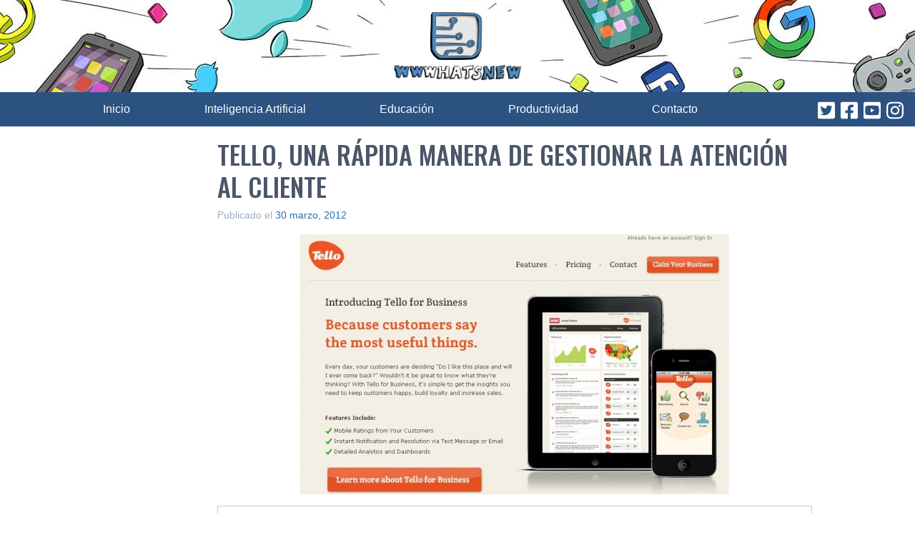

--- FILE ---
content_type: text/html; charset=utf-8
request_url: https://www.google.com/recaptcha/api2/aframe
body_size: 265
content:
<!DOCTYPE HTML><html><head><meta http-equiv="content-type" content="text/html; charset=UTF-8"></head><body><script nonce="na25GSPAe82opIwrKnSd4g">/** Anti-fraud and anti-abuse applications only. See google.com/recaptcha */ try{var clients={'sodar':'https://pagead2.googlesyndication.com/pagead/sodar?'};window.addEventListener("message",function(a){try{if(a.source===window.parent){var b=JSON.parse(a.data);var c=clients[b['id']];if(c){var d=document.createElement('img');d.src=c+b['params']+'&rc='+(localStorage.getItem("rc::a")?sessionStorage.getItem("rc::b"):"");window.document.body.appendChild(d);sessionStorage.setItem("rc::e",parseInt(sessionStorage.getItem("rc::e")||0)+1);localStorage.setItem("rc::h",'1769107443770');}}}catch(b){}});window.parent.postMessage("_grecaptcha_ready", "*");}catch(b){}</script></body></html>

--- FILE ---
content_type: application/javascript; charset=utf-8
request_url: https://fundingchoicesmessages.google.com/f/AGSKWxV1KWBp0rEDNApYD3xM_1byShXltWMVpolA980ac-3E-zPgZlPzn5cka5pmG5ovqqvIK9hUBUzCx5tUtB1tHumVI_iTZEyW1Z6Pb9yUla2nk3Jrc3sE47fklOLiKJeZ-yTaKdZjkL8jVfhYs71B-Suzhu69QzOEf91zu5Nk2It-egrdedoME61mvDqP/_/boxad1./text_ads./layer-ad./wave-ad-/adblockdetection.
body_size: -1288
content:
window['48e055fd-97ae-4dfc-bf5b-ebaa59bd63d7'] = true;